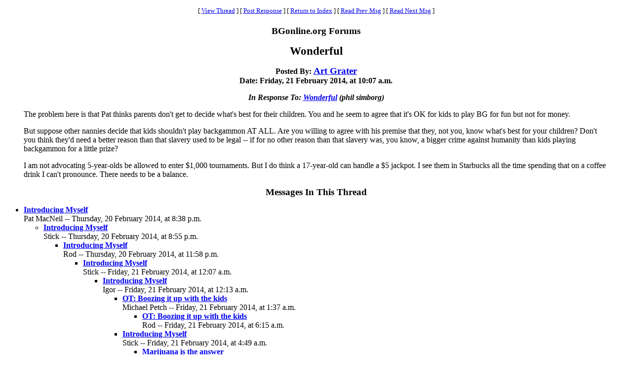

--- FILE ---
content_type: text/html
request_url: https://www.bgonline.org/forums/webbbs_config.pl?noframes;read=155184
body_size: 14624
content:
<HTML><HEAD><TITLE> Wonderful</TITLE>
</HEAD><BODY BGCOLOR="#ffffff" TEXT="#000000"><FONT FACE="Times New Roman">
<CENTER><P><TABLE BORDER=0 CELLSPACING=0 CELLPADDING=6 BGCOLOR="#ffffff"><TR><TD ALIGN=CENTER><FONT FACE="Times New Roman"><SMALL> <NOBR>[ <A HREF="#Responses">View Thread</A> </NOBR>]  <NOBR>[ <A HREF="#PostResponse">Post Response</A> </NOBR>]  <NOBR>[ <A HREF="https://www.bgonline.org/forums/webbbs_config.pl?noframes;#155184">Return to Index</A> </NOBR>]  <NOBR>[ <A HREF="https://www.bgonline.org/forums/webbbs_config.pl?noframes;read=155183">Read Prev Msg</A> </NOBR>]  <NOBR>[ <A HREF="https://www.bgonline.org/forums/webbbs_config.pl?noframes;read=155185">Read Next Msg</A> </NOBR>]  </SMALL></FONT></TD></TR></TABLE></CENTER>
<P ALIGN=CENTER><BIG><STRONG>BGonline.org Forums</STRONG></BIG>
<P ALIGN=CENTER><BIG><BIG><STRONG> Wonderful</STRONG></BIG></BIG>
<P ALIGN=CENTER><STRONG>Posted By: <BIG><A HREF="https://www.bgonline.org/forums/webbbs_config.pl?noframes;profile=art+grater" TARGET="_blank">Art Grater</A></BIG><BR>Date: Friday, 21 February 2014, at 10:07 a.m.
<P ALIGN=CENTER><EM>In Response To: <A HREF="https://www.bgonline.org/forums/webbbs_config.pl?noframes;read=155161"> Wonderful</A> (phil simborg)</EM>
</STRONG><BLOCKQUOTE><FONT COLOR="#000000">
<P>The problem here is that Pat thinks parents don't get to decide what's best for their children. You and he seem to agree that it's OK for kids to play BG for fun but not for money.
<P>But suppose other nannies decide that kids shouldn't play backgammon AT ALL. Are you willing to agree with his premise that they, not you, know what's best for your children? Don't you think they'd need a better reason than that slavery used to be legal -- if for no other reason than that slavery was, you know, a bigger crime against humanity than kids playing backgammon for a little prize?
<P>I am not advocating 5-year-olds be allowed to enter $1,000 tournaments. But I do think a 17-year-old can handle a $5 jackpot. I see them in Starbucks all the time spending that on a coffee drink I can't pronounce. There needs to be a balance.
</FONT></BLOCKQUOTE>
<P ALIGN=CENTER><BIG><STRONG><A NAME="Responses">Messages In This Thread</A></STRONG></BIG>
<P><UL><LI><STRONG><A NAME=155117 HREF="https://www.bgonline.org/forums/webbbs_config.pl?noframes;read=155117"> Introducing Myself</A></STRONG><BR>Pat MacNeil -- Thursday, 20 February 2014, at 8:38 p.m.
<UL>
<LI><STRONG><A NAME=155118 HREF="https://www.bgonline.org/forums/webbbs_config.pl?noframes;read=155118"> Introducing Myself</A></STRONG><BR>Stick -- Thursday, 20 February 2014, at 8:55 p.m.
<UL>
<LI><STRONG><A NAME=155147 HREF="https://www.bgonline.org/forums/webbbs_config.pl?noframes;read=155147"> Introducing Myself</A></STRONG><BR>Rod -- Thursday, 20 February 2014, at 11:58 p.m.
<UL>
<LI><STRONG><A NAME=155150 HREF="https://www.bgonline.org/forums/webbbs_config.pl?noframes;read=155150"> Introducing Myself</A></STRONG><BR>Stick -- Friday, 21 February 2014, at 12:07 a.m.
<UL>
<LI><STRONG><A NAME=155152 HREF="https://www.bgonline.org/forums/webbbs_config.pl?noframes;read=155152"> Introducing Myself</A></STRONG><BR>Igor -- Friday, 21 February 2014, at 12:13 a.m.
<UL>
<LI><STRONG><A NAME=155160 HREF="https://www.bgonline.org/forums/webbbs_config.pl?noframes;read=155160"> OT: Boozing it up with the kids</A></STRONG><BR>Michael Petch -- Friday, 21 February 2014, at 1:37 a.m.
<UL>
<LI><STRONG><A NAME=155173 HREF="https://www.bgonline.org/forums/webbbs_config.pl?noframes;read=155173"> OT: Boozing it up with the kids</A></STRONG><BR>Rod -- Friday, 21 February 2014, at 6:15 a.m.
<UL>
</UL>
</UL>
<LI><STRONG><A NAME=155168 HREF="https://www.bgonline.org/forums/webbbs_config.pl?noframes;read=155168"> Introducing Myself</A></STRONG><BR>Stick -- Friday, 21 February 2014, at 4:49 a.m.
<UL>
<LI><STRONG><A NAME=155172 HREF="https://www.bgonline.org/forums/webbbs_config.pl?noframes;read=155172"> Marijuana is the answer</A></STRONG><BR>phil simborg -- Friday, 21 February 2014, at 6:01 a.m.
<UL>
<LI><STRONG><A NAME=155180 HREF="https://www.bgonline.org/forums/webbbs_config.pl?noframes;read=155180"> Marijuana is the answer</A></STRONG><BR>Pat MacNeil -- Friday, 21 February 2014, at 7:48 a.m.
<UL>
</UL>
<LI><STRONG><A NAME=155181 HREF="https://www.bgonline.org/forums/webbbs_config.pl?noframes;read=155181"> Marijuana is the answer</A></STRONG><BR>greedygammon -- Friday, 21 February 2014, at 8:51 a.m.
<UL>
</UL>
<LI><STRONG><A NAME=155458 HREF="https://www.bgonline.org/forums/webbbs_config.pl?noframes;read=155458"> Marijuana is the answer</A></STRONG><BR>roadkillbooks -- Tuesday, 25 February 2014, at 12:30 a.m.
<UL>
<LI><STRONG><A NAME=155481 HREF="https://www.bgonline.org/forums/webbbs_config.pl?noframes;read=155481"> Marijuana is the answer</A></STRONG><BR>rew -- Tuesday, 25 February 2014, at 8:44 a.m.
<UL>
</UL>
</UL>
</UL>
</UL>
</UL>
</UL>
</UL>
</UL>
<LI><STRONG><A NAME=155119 HREF="https://www.bgonline.org/forums/webbbs_config.pl?noframes;read=155119"> Introducing Myself</A></STRONG><BR>Matt Cohn-Geier -- Thursday, 20 February 2014, at 9:05 p.m.
<UL>
<LI><STRONG><A NAME=155167 HREF="https://www.bgonline.org/forums/webbbs_config.pl?noframes;read=155167"> Introducing Myself</A></STRONG><BR>Taper_Mike -- Friday, 21 February 2014, at 4:46 a.m.
<UL>
<LI><STRONG><A NAME=155171 HREF="https://www.bgonline.org/forums/webbbs_config.pl?noframes;read=155171"> Introducing Myself</A></STRONG><BR>phil simborg -- Friday, 21 February 2014, at 5:54 a.m.
<UL>
<LI><STRONG><A NAME=155177 HREF="https://www.bgonline.org/forums/webbbs_config.pl?noframes;read=155177"> Introducing Myself</A></STRONG><BR>Pat MacNeil -- Friday, 21 February 2014, at 7:14 a.m.
<UL>
</UL>
<LI><STRONG><A NAME=155182 HREF="https://www.bgonline.org/forums/webbbs_config.pl?noframes;read=155182"> Introducing Myself</A></STRONG><BR>Taper_Mike -- Friday, 21 February 2014, at 9:21 a.m.
<UL>
<LI><STRONG><A NAME=155190 HREF="https://www.bgonline.org/forums/webbbs_config.pl?noframes;read=155190"> Introducing Myself</A></STRONG><BR>phil simborg -- Friday, 21 February 2014, at 2:35 p.m.
<UL>
<LI><STRONG><A NAME=155211 HREF="https://www.bgonline.org/forums/webbbs_config.pl?noframes;read=155211"> Introducing Myself</A></STRONG><BR>Matt Cohn-Geier -- Saturday, 22 February 2014, at 12:22 a.m.
<UL>
<LI><STRONG><A NAME=155216 HREF="https://www.bgonline.org/forums/webbbs_config.pl?noframes;read=155216"> Introducing Myself</A></STRONG><BR>phil simborg -- Saturday, 22 February 2014, at 2:32 a.m.
<UL>
<LI><STRONG><A NAME=155228 HREF="https://www.bgonline.org/forums/webbbs_config.pl?noframes;read=155228"> Introducing Myself</A></STRONG><BR>Neal Weiner -- Saturday, 22 February 2014, at 6:43 a.m.
<UL>
</UL>
</UL>
</UL>
</UL>
</UL>
</UL>
</UL>
</UL>
<LI><STRONG><A NAME=155122 HREF="https://www.bgonline.org/forums/webbbs_config.pl?noframes;read=155122"> Introducing Myself</A></STRONG><BR>Keene -- Thursday, 20 February 2014, at 9:16 p.m.
<UL>
</UL>
<LI><STRONG><A NAME=155128 HREF="https://www.bgonline.org/forums/webbbs_config.pl?noframes;read=155128"> Introducing Myself</A></STRONG><BR>Pat MacNeil -- Thursday, 20 February 2014, at 10:09 p.m.
<UL>
<LI><STRONG><A NAME=155196 HREF="https://www.bgonline.org/forums/webbbs_config.pl?noframes;read=155196"> Introducing Myself</A></STRONG><BR>Neal Weiner -- Friday, 21 February 2014, at 4:54 p.m.
<UL>
<LI><STRONG><A NAME=155200 HREF="https://www.bgonline.org/forums/webbbs_config.pl?noframes;read=155200"> Introducing Myself</A></STRONG><BR>Igor -- Friday, 21 February 2014, at 5:50 p.m.
<UL>
</UL>
<LI><STRONG><A NAME=155315 HREF="https://www.bgonline.org/forums/webbbs_config.pl?noframes;read=155315"> Introducing Myself</A></STRONG><BR>Art Grater -- Sunday, 23 February 2014, at 12:53 a.m.
<UL>
</UL>
</UL>
</UL>
<LI><STRONG><A NAME=155161 HREF="https://www.bgonline.org/forums/webbbs_config.pl?noframes;read=155161"> Wonderful</A></STRONG><BR>phil simborg -- Friday, 21 February 2014, at 1:43 a.m.
<UL>
<LI><STRONG> Wonderful</STRONG><BR>Art Grater -- Friday, 21 February 2014, at 10:07 a.m.
<UL>
<LI><STRONG><A NAME=155210 HREF="https://www.bgonline.org/forums/webbbs_config.pl?noframes;read=155210"> Wonderful</A></STRONG><BR>phil simborg -- Friday, 21 February 2014, at 11:37 p.m.
<UL>
<LI><STRONG><A NAME=155214 HREF="https://www.bgonline.org/forums/webbbs_config.pl?noframes;read=155214"> Wonderful</A></STRONG><BR>Pat MacNeil -- Saturday, 22 February 2014, at 1:26 a.m.
<UL>
<LI><STRONG><A NAME=155230 HREF="https://www.bgonline.org/forums/webbbs_config.pl?noframes;read=155230"> Wonderful</A></STRONG><BR>Art Grater -- Saturday, 22 February 2014, at 7:24 a.m.
<UL>
<LI><STRONG><A NAME=155234 HREF="https://www.bgonline.org/forums/webbbs_config.pl?noframes;read=155234"> Wonderful</A></STRONG><BR>Stick -- Saturday, 22 February 2014, at 9:20 a.m.
<UL>
<LI><STRONG><A NAME=155305 HREF="https://www.bgonline.org/forums/webbbs_config.pl?noframes;read=155305"> Wonderful</A></STRONG><BR>Art Grater -- Saturday, 22 February 2014, at 10:33 p.m.
<UL>
</UL>
</UL>
</UL>
</UL>
<LI><STRONG><A NAME=155225 HREF="https://www.bgonline.org/forums/webbbs_config.pl?noframes;read=155225"> Wonderful</A></STRONG><BR>Daniel Murphy -- Saturday, 22 February 2014, at 6:26 a.m.
<UL>
<LI><STRONG><A NAME=155226 HREF="https://www.bgonline.org/forums/webbbs_config.pl?noframes;read=155226"> Wonderful</A></STRONG><BR>Neal Weiner -- Saturday, 22 February 2014, at 6:40 a.m.
<UL>
<LI><STRONG><A NAME=155233 HREF="https://www.bgonline.org/forums/webbbs_config.pl?noframes;read=155233"> Wonderful</A></STRONG><BR>Stick -- Saturday, 22 February 2014, at 9:19 a.m.
<UL>
<LI><STRONG><A NAME=155235 HREF="https://www.bgonline.org/forums/webbbs_config.pl?noframes;read=155235"> Wonderful</A></STRONG><BR>Art Grater -- Saturday, 22 February 2014, at 9:48 a.m.
<UL>
<LI><STRONG><A NAME=155236 HREF="https://www.bgonline.org/forums/webbbs_config.pl?noframes;read=155236"> Wonderful</A></STRONG><BR>Stick -- Saturday, 22 February 2014, at 9:51 a.m.
<UL>
<LI><STRONG><A NAME=155302 HREF="https://www.bgonline.org/forums/webbbs_config.pl?noframes;read=155302"> Wonderful</A></STRONG><BR>Art Grater -- Saturday, 22 February 2014, at 10:21 p.m.
<UL>
</UL>
</UL>
</UL>
</UL>
</UL>
<LI><STRONG><A NAME=155229 HREF="https://www.bgonline.org/forums/webbbs_config.pl?noframes;read=155229"> +1 *NM*</A></STRONG><BR>Matt Cohn-Geier -- Saturday, 22 February 2014, at 7:11 a.m.
<UL>
</UL>
<LI><STRONG><A NAME=155241 HREF="https://www.bgonline.org/forums/webbbs_config.pl?noframes;read=155241"> Wonderful</A></STRONG><BR>smcrtorchs -- Saturday, 22 February 2014, at 11:30 a.m.
<UL>
</UL>
</UL>
</UL>
</UL>
</UL>
<LI><STRONG><A NAME=155179 HREF="https://www.bgonline.org/forums/webbbs_config.pl?noframes;read=155179"> Introducing Myself</A></STRONG><BR>Neal Weiner -- Friday, 21 February 2014, at 7:22 a.m.
<UL>
</UL>
<LI><STRONG><A NAME=155193 HREF="https://www.bgonline.org/forums/webbbs_config.pl?noframes;read=155193"> Introducing Myself</A></STRONG><BR>Daniel Murphy -- Friday, 21 February 2014, at 4:26 p.m.
<UL>
<LI><STRONG><A NAME=155198 HREF="https://www.bgonline.org/forums/webbbs_config.pl?noframes;read=155198"> Introducing Myself</A></STRONG><BR>Adam Torkelson -- Friday, 21 February 2014, at 5:22 p.m.
<UL>
</UL>
<LI><STRONG><A NAME=155231 HREF="https://www.bgonline.org/forums/webbbs_config.pl?noframes;read=155231"> Introducing Myself</A></STRONG><BR>Art Grater -- Saturday, 22 February 2014, at 8:24 a.m.
<UL>
</UL>
</UL>
<LI><STRONG><A NAME=155197 HREF="https://www.bgonline.org/forums/webbbs_config.pl?noframes;read=155197"> Introducing Myself</A></STRONG><BR>Jason Lee -- Friday, 21 February 2014, at 5:11 p.m.
<UL>
<LI><STRONG><A NAME=155202 HREF="https://www.bgonline.org/forums/webbbs_config.pl?noframes;read=155202"> Introducing Myself</A></STRONG><BR>Michael Petch -- Friday, 21 February 2014, at 7:25 p.m.
<UL>
</UL>
</UL>
</UL>
</UL>
<A NAME="PostResponse"></A>
<P><FORM ENCTYPE="multipart/form-data" METHOD=POST  ACTION="https://www.bgonline.org/forums/webbbs_config.pl?noframes;post" NAME="message" TARGET="_self">
<INPUT TYPE=HIDDEN NAME="followup" VALUE="155184">
<P>&nbsp;<P><CENTER>
<TABLE BORDER=0 CELLSPACING=0 CELLPADDING=3 BGCOLOR="#eeeeee"><TR>
<TH COLSPAN=2><FONT FACE="Times New Roman"><BIG>Post Response</BIG></FONT></TH></TR><TR><TD COLSPAN=2><FONT FACE="Times New Roman"><HR WIDTH=75% NOSHADE></FONT></TD></TR><TR>
<TH ALIGN=RIGHT><FONT FACE="Times New Roman">Your Name:</FONT></TH><TD><FONT FACE="Courier"><INPUT TYPE=TEXT NAME="name" SIZE=40 MAXLENGTH=1000></FONT></TD></TR><TR>
<TH ALIGN=RIGHT><FONT FACE="Times New Roman">Your E-Mail Address:</FONT></TH><TD><FONT FACE="Courier"><INPUT TYPE=TEXT NAME="email" SIZE=40 MAXLENGTH=100></FONT></TD></TR><TR>
<TH ALIGN=RIGHT><FONT FACE="Times New Roman">Subject:</FONT></TH><TD><FONT FACE="Courier"><INPUT TYPE=TEXT NAME="subject" SIZE=40 MAXLENGTH=1000 VALUE=" Wonderful"></FONT></TD></TR><TR>
<TD COLSPAN=2 ALIGN=CENTER><FONT FACE="Times New Roman"><STRONG>Message:</STRONG></FONT>
<BR><FONT FACE="Courier"><TEXTAREA COLS=80 ROWS=12 NAME="body" WRAP=VIRTUAL></TEXTAREA></FONT></TD></TR><TR>
<TD COLSPAN=2 ALIGN=CENTER><FONT FACE="Times New Roman"><P><SMALL>If necessary, enter your password below:</SMALL></FONT></TD></TR><TR>
<TH ALIGN=RIGHT><FONT FACE="Times New Roman">Password:</FONT></TH><TD><FONT FACE="Courier"><INPUT TYPE=PASSWORD NAME="password" SIZE=40></FONT></TD></TR><TR>
<TD COLSPAN=2><FONT FACE="Times New Roman"><HR WIDTH=75% NOSHADE></FONT></TD></TR><TR>
<TD COLSPAN=2 ALIGN=CENTER><FONT FACE="Times New Roman"><INPUT TYPE=SUBMIT NAME="Preview" VALUE="Preview Message">&nbsp;<INPUT TYPE=SUBMIT NAME="Post" VALUE="Post Message"></FONT></TD></TR></TABLE></CENTER></FORM>
<P>&nbsp;<CENTER><P><TABLE BORDER=0 CELLSPACING=0 CELLPADDING=6 BGCOLOR="#ffffff"><TR><TD ALIGN=CENTER><FONT FACE="Times New Roman"><SMALL> <NOBR>[ <A HREF="#Responses">View Thread</A> </NOBR>]  <NOBR>[ <A HREF="#PostResponse">Post Response</A> </NOBR>]  <NOBR>[ <A HREF="https://www.bgonline.org/forums/webbbs_config.pl?noframes;#155184">Return to Index</A> </NOBR>]  <NOBR>[ <A HREF="https://www.bgonline.org/forums/webbbs_config.pl?noframes;read=155183">Read Prev Msg</A> </NOBR>]  <NOBR>[ <A HREF="https://www.bgonline.org/forums/webbbs_config.pl?noframes;read=155185">Read Next Msg</A> </NOBR>]  </SMALL></FONT></TD></TR></TABLE></CENTER>
<P ALIGN=CENTER><SMALL><EM>BGonline.org Forums is maintained by <A HREF="mailto:checkmugged@yahoo.com">Stick</A> with <STRONG><A HREF="http://awsd.com/scripts/webbbs/" TARGET="_blank">WebBBS 5.12</A></STRONG>.</EM></SMALL>
</FONT></BODY></HTML>
